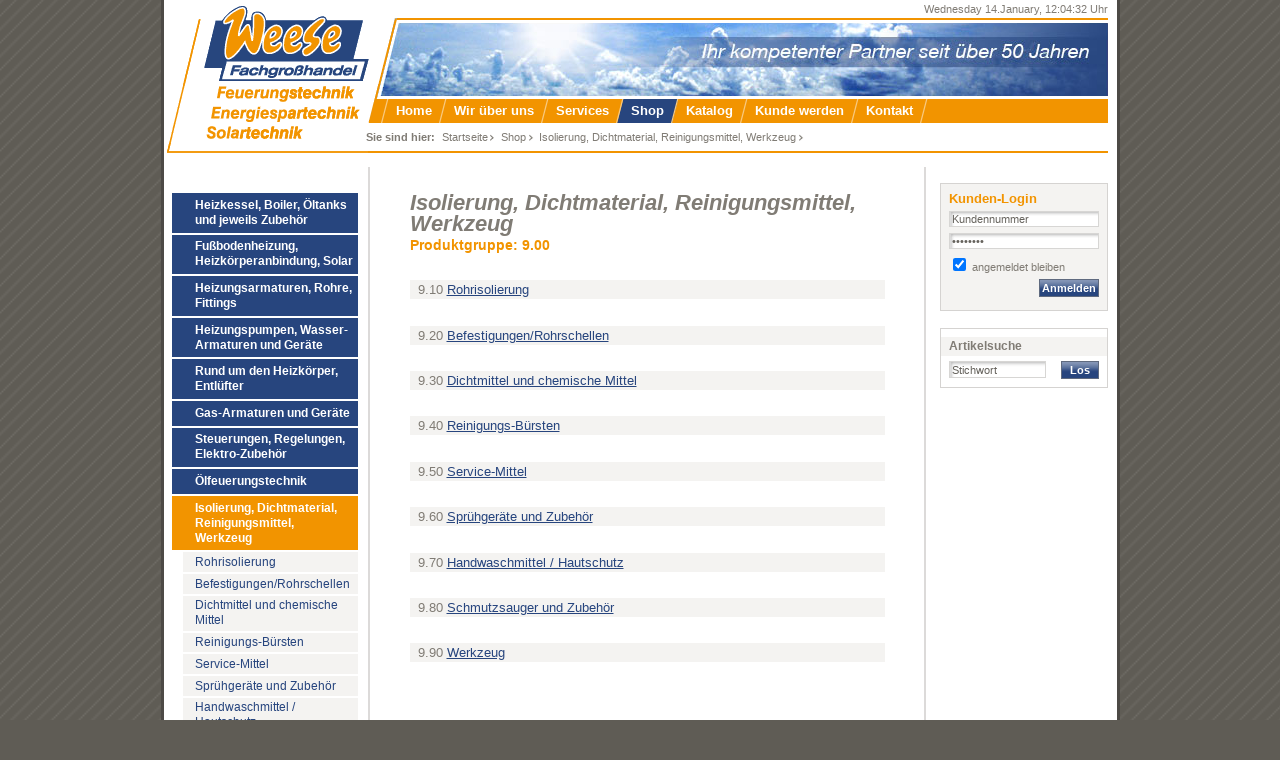

--- FILE ---
content_type: text/html; charset=utf-8
request_url: https://www.weese-fachgrosshandel.de/shop/artikel.html?tx_commerce_pi1%5BcatUid%5D=62&cHash=cc824b328855186c3952f0a121f72102
body_size: 4509
content:
<!DOCTYPE html
     PUBLIC "-//W3C//DTD XHTML 1.0 Transitional//EN"
     "http://www.w3.org/TR/xhtml1/DTD/xhtml1-transitional.dtd">
<html xml:lang="de" lang="de" xmlns="http://www.w3.org/1999/xhtml">
<head>

<meta http-equiv="Content-Type" content="text/html; charset=utf-8" />
<!-- 
	#################### Gestaltung und Programmierung durch elements|net - www.elements-net.de ####################

	This website is powered by TYPO3 - inspiring people to share!
	TYPO3 is a free open source Content Management Framework initially created by Kasper Skaarhoj and licensed under GNU/GPL.
	TYPO3 is copyright 1998-2015 of Kasper Skaarhoj. Extensions are copyright of their respective owners.
	Information and contribution at http://typo3.org/
-->

<base href="//www.weese-fachgrosshandel.de/" />

<title>Isolierung, Dichtmaterial,	Reinigungsmittel, Werkzeug : Isolierung, Dichtmaterial,	Reinigungsmittel, Werkzeug : Artikel</title>
<meta name="generator" content="TYPO3 4.5 CMS" />
<meta name="robots" content="index,follow" />
<meta name="description" content="Seit über 40 Jahren sind wir als Fachgrosshandel kompetenter Partner von Fachhandwerk und Handel und liefern Top-Qualität der führenden Hersteller für die Heizungstechnik, Feuerungstechnik, Energiespartechnik und Solartechnik." />
<meta name="keywords" content="Weese,Fachgroßhandel,Fachhandel,Großhandel,Feuerungstechnik,Energiespartechnik,Solartechnik" />
<meta name="revisit-after" content="30" />
<meta name="author" content="Stefan Weese" />
<meta name="copyright" content="Weese Fachgroßhandel GmbH" />
<meta name="rating" content="General" />
<meta name="distribution" content="Franz Koch - www.elements-net.de" />

<link rel="stylesheet" type="text/css" href="typo3temp/stylesheet_f1682e8990.css?1485957883" media="all" />
<link rel="stylesheet" type="text/css" href="files/templates/css/screen.css?1676453724" media="screen, projection" />
<link rel="stylesheet" type="text/css" href="files/templates/css/print.css?1204202771" media="print" />



<script src="files/templates/scripts/date.format.js?1191609158" type="text/javascript"></script>
<script src="files/templates/scripts/scripts.js?1191609162" type="text/javascript"></script>
<script src="typo3temp/javascript_a708894199.js?1485957883" type="text/javascript"></script>




</head>
<!--[if lt IE 7 ]><body class="ie6 ltIE8"><![endif]--><!--[if IE 7 ]><body class="ie7 ltIE8"><![endif]--><!--[if IE 8 ]><body class="ie8"><![endif]--><!--[if (gt IE 8)|!(IE)]><!--><body><!--<![endif]-->


	<div class="accessible"></div>
	<div id="mainContainer">
		<!-- [HEADER begin] -->
		<div id="header">
			<div id="logo"><a href="home.html" target="_self"><img src="files/templates/images/logo-weese-gmbh.png" width="205" height="153" alt="Weese Fachgroßhandel GmbH" /></a></div>
		</div>
		<!-- [HEADER end] -->

		<!-- [Container begin] -->
		<div id="container">
			<!-- [CONTENT begin] -->
			<div id="content"><div class="hidden"><hr /><h4>Seiteninhalt:</h4></div><div id="c42"><div class="tx-commerce-pi1">
		
<div class="com-single-cat">
	<h1>Isolierung, Dichtmaterial,	Reinigungsmittel, Werkzeug</h1>
	<h2>Produktgruppe: 9.00</h2>
</div>



	<div class="com-category">
<dl class="categoryList">

<dt><span class="numbering">9.10</span> <a href="shop/artikel.html?tx_commerce_pi1%5BcatUid%5D=79&amp;cHash=81847a45396ce6cb2ac504c27cd528da" target="_self">Rohrisolierung</a></dt>


<dt><span class="numbering">9.20</span> <a href="shop/artikel.html?tx_commerce_pi1%5BcatUid%5D=80&amp;cHash=8a0b967070d1eeb07303fee0c6bdc702" target="_self">Befestigungen/Rohrschellen</a></dt>


<dt><span class="numbering">9.30</span> <a href="shop/artikel.html?tx_commerce_pi1%5BcatUid%5D=81&amp;cHash=39aca06bde8f9b2cc099dafec69c48c5" target="_self">Dichtmittel und chemische Mittel</a></dt>


<dt><span class="numbering">9.40</span> <a href="shop/artikel.html?tx_commerce_pi1%5BcatUid%5D=82&amp;cHash=5f8e178f493991df57a1985485f65712" target="_self">Reinigungs-Bürsten</a></dt>


<dt><span class="numbering">9.50</span> <a href="shop/artikel.html?tx_commerce_pi1%5BcatUid%5D=83&amp;cHash=f94db7121902533e00fe3dc934fd61a0" target="_self">Service-Mittel</a></dt>


<dt><span class="numbering">9.60</span> <a href="shop/artikel.html?tx_commerce_pi1%5BcatUid%5D=84&amp;cHash=80015fbabe589fc35eb504017c1c9b79" target="_self">Sprühgeräte und Zubehör</a></dt>


<dt><span class="numbering">9.70</span> <a href="shop/artikel.html?tx_commerce_pi1%5BcatUid%5D=85&amp;cHash=edd7105888b4f99a09462af32763cf62" target="_self">Handwaschmittel / Hautschutz</a></dt>


<dt><span class="numbering">9.80</span> <a href="shop/artikel.html?tx_commerce_pi1%5BcatUid%5D=86&amp;cHash=d218d060b181ec2793bf44f22e58a2fa" target="_self">Schmutzsauger und Zubehör</a></dt>


<dt><span class="numbering">9.90</span> <a href="shop/artikel.html?tx_commerce_pi1%5BcatUid%5D=87&amp;cHash=8e717726bf020299c0e084bc713fea12" target="_self">Werkzeug</a></dt>


</dl>
	</div>



	

	</div>
	</div><span class="clearall"><!-- --></span></div>
			<!-- [CONTENT end] -->
			<!-- [RIGHT FRAME begin] -->
			<div id="rightFrame"><div class="highlight c3" id="loginBox"><h2>Kunden-Login</h2>
<!-- ###LOGIN_FORM### -->
<form action="system/login.html?tx_commerce_pi1%5BcatUid%5D=62" method="post" onsubmit="tx_rsaauth_feencrypt(this);; return true;">
	<div>
		<input type="text" id="login-user" name="user" value="Kundennummer" class="textfield" onfocus="if(this.value == 'Kundennummer') {this.value='';}" onblur="if(this.value == ''){this.value='Kundennummer'}" />
		<input type="password" id="login-pass" name="pass" value="Kennwort" class="textfield" onfocus="if(this.value == 'Kennwort') {this.value='';}" onblur="if(this.value == ''){this.value='Kennwort';}" />
<!--###PERMALOGIN_VALID###-->
		<p><input name="permalogin" value="0" type="hidden" disabled="disabled" id="permaloginHiddenField" />
			<input name="permalogin" value="1" type="checkbox" checked="checked" id="permalogin"  onclick="document.getElementById('permaloginHiddenField').disabled = this.checked;" />
			<label for="permalogin">angemeldet bleiben</label></p>
<!--###PERMALOGIN_VALID###-->
		<p style="text-align:right"><input type="submit" name="submit" value="Anmelden" class="button" /></p>

	</div>
	<div class="felogin-hidden">
		<input type="hidden" name="logintype" value="login" />
		<input type="hidden" name="pid" value="16" />
		<input type="hidden" name="redirect_url" value="" />
		<input type="hidden" name="tx_felogin_pi1[noredirect]" value="0" />
		<script type="text/javascript" src="https://www.weese-fachgrosshandel.de/typo3/sysext/rsaauth/resources/jsbn/jsbn.js"></script><script type="text/javascript" src="https://www.weese-fachgrosshandel.de/typo3/sysext/rsaauth/resources/jsbn/prng4.js"></script><script type="text/javascript" src="https://www.weese-fachgrosshandel.de/typo3/sysext/rsaauth/resources/jsbn/rng.js"></script><script type="text/javascript" src="https://www.weese-fachgrosshandel.de/typo3/sysext/rsaauth/resources/jsbn/rsa.js"></script><script type="text/javascript" src="https://www.weese-fachgrosshandel.de/typo3/sysext/rsaauth/resources/jsbn/base64.js"></script><script type="text/javascript" src="https://www.weese-fachgrosshandel.de/typo3/sysext/rsaauth/resources/rsaauth_min.js"></script><input type="hidden" id="rsa_n" name="n" value="[base64]" /><input type="hidden" id="rsa_e" name="e" value="10001" />
	</div>
</form>
<!-- ###LOGIN_FORM### -->
</div><div id="c144" class="cbox"><h3 class="boxheader">Artikelsuche</h3>
	<div class="tx-commerce-pi1">
		
<div class="searchBox"><form action="shop/suche.html" method="post">
	<fieldset>
	<div></div>
	<input type="search" name="tx_commerce_pi1[searchterm]" value="Stichwort" onfocus="if(this.value == 'Stichwort') {this.value='';}" onblur="if(this.value == ''){this.value='Stichwort'}" class="textfield" id="searchWord" />
	<input type="submit" class="button" name="search" value="Los" />
	</fieldset>
</form></div>

	</div>
	
</div></div>
			<!-- [RIGHT FRAME end] -->
			<span class="clearall"><!-- --></span>
		</div>
		<!-- [Container end] -->
		<div id="navi"><div class="hidden"><hr /><h4>Hauptmenü:</h4></div><ul><li class="first"><a href="home.html" target="_self">Home</a></li><li><a href="wir-ueber-uns.html" target="_self">Wir über uns</a></li><li><a href="services.html" target="_self">Services</a></li><li class="act"><a href="shop/artikel.html" target="_self" class="active">Shop</a></li><li><a href="katalog.html" target="_self">Katalog</a></li><li><a href="kunde-werden.html" target="_self">Kunde werden</a></li><li class="last"><a href="kontakt.html" target="_self">Kontakt</a><em class="naviEnd"><!-- --></em></li></ul></div>
		<!-- [LEFT FRAME begin] -->
		<div id="leftFrame">
			<div id="subnavi"><div class="hidden"><hr /><h4>Untermenü:</h4></div><ul class="shopnavi"><li class="first"><a href="shop/artikel.html?tx_commerce_pi1%5BcatUid%5D=3&amp;cHash=a859fbbd9ae01b6b67c08115a97dd87f" target="_self">Heizkessel, Boiler, Öltanks und jeweils Zubehör</a></li><li><a href="shop/artikel.html?tx_commerce_pi1%5BcatUid%5D=7&amp;cHash=49f01f917497048ba418acfa2f4578c0" target="_self">Fußbodenheizung, Heizkörperanbindung, Solar</a></li><li><a href="shop/artikel.html?tx_commerce_pi1%5BcatUid%5D=11&amp;cHash=acb2dbcdb408970c43bd10a4e7a5e84d" target="_self">Heizungsarmaturen, Rohre, Fittings</a></li><li><a href="shop/artikel.html?tx_commerce_pi1%5BcatUid%5D=20&amp;cHash=37e5cbddf950b9ca755c5ab177c78cea" target="_self">Heizungspumpen, Wasser-Armaturen und Geräte</a></li><li><a href="shop/artikel.html?tx_commerce_pi1%5BcatUid%5D=27&amp;cHash=8fa84c0c06e8a499e8138e1da1003f82" target="_self">Rund um den Heizkörper, Entlüfter</a></li><li><a href="shop/artikel.html?tx_commerce_pi1%5BcatUid%5D=34&amp;cHash=6de9dc76974a7e70d6de6c0547516110" target="_self">Gas-Armaturen und Geräte</a></li><li><a href="shop/artikel.html?tx_commerce_pi1%5BcatUid%5D=60&amp;cHash=7f474d284ad1d47030dffd3662c0099a" target="_self">Steuerungen, Regelungen, Elektro-Zubehör</a></li><li><a href="shop/artikel.html?tx_commerce_pi1%5BcatUid%5D=61&amp;cHash=fddacf76cbf6ca5f85cb78c8eacca2e6" target="_self">Ölfeuerungstechnik</a></li><li class="last"><a href="shop/artikel.html?tx_commerce_pi1%5BcatUid%5D=62&amp;cHash=cc824b328855186c3952f0a121f72102" target="_self" class="active">Isolierung, Dichtmaterial,	Reinigungsmittel, Werkzeug</a><ul><li class="first"><a href="shop/artikel.html?tx_commerce_pi1%5BcatUid%5D=79&amp;cHash=81847a45396ce6cb2ac504c27cd528da" target="_self">Rohrisolierung</a></li><li><a href="shop/artikel.html?tx_commerce_pi1%5BcatUid%5D=80&amp;cHash=8a0b967070d1eeb07303fee0c6bdc702" target="_self">Befestigungen/Rohrschellen</a></li><li><a href="shop/artikel.html?tx_commerce_pi1%5BcatUid%5D=81&amp;cHash=39aca06bde8f9b2cc099dafec69c48c5" target="_self">Dichtmittel und chemische Mittel</a></li><li><a href="shop/artikel.html?tx_commerce_pi1%5BcatUid%5D=82&amp;cHash=5f8e178f493991df57a1985485f65712" target="_self">Reinigungs-Bürsten</a></li><li><a href="shop/artikel.html?tx_commerce_pi1%5BcatUid%5D=83&amp;cHash=f94db7121902533e00fe3dc934fd61a0" target="_self">Service-Mittel</a></li><li><a href="shop/artikel.html?tx_commerce_pi1%5BcatUid%5D=84&amp;cHash=80015fbabe589fc35eb504017c1c9b79" target="_self">Sprühgeräte und Zubehör</a></li><li><a href="shop/artikel.html?tx_commerce_pi1%5BcatUid%5D=85&amp;cHash=edd7105888b4f99a09462af32763cf62" target="_self">Handwaschmittel / Hautschutz</a></li><li><a href="shop/artikel.html?tx_commerce_pi1%5BcatUid%5D=86&amp;cHash=d218d060b181ec2793bf44f22e58a2fa" target="_self">Schmutzsauger und Zubehör</a></li><li class="last"><a href="shop/artikel.html?tx_commerce_pi1%5BcatUid%5D=87&amp;cHash=8e717726bf020299c0e084bc713fea12" target="_self">Werkzeug</a></li></ul></li></ul></div>
			
		</div>
		<!-- [LEFT FRAME end] -->
		<!-- [FOOTER begin] -->
		<div id="footer"><div class="hidden"><hr /><h4>Fußzeile:</h4></div><div id="footerNavi"><div class="hidden"><hr /><h4>Wichtige Links im Überblick:</h4></div><ul><li class="first"><a href="services/agb.html" target="_self">AGB</a></li><li><a href="services/lieferbedingungen.html" target="_self">Lieferbedingungen</a></li><li><a href="kontakt/impressum.html" target="_self">Impressum</a></li><li class="last"><a href="kontakt/datenschutz.html" target="_self">Datenschutz</a></li></ul><span style="float:right;white-space:nowrap;"><a href="JavaScript:window.print();" title="Den Inhalt dieser Seite drucken" class="printLink"><img src="files/templates/images/icon-print-footer.png" alt="Drucken" /></a>&nbsp;<a href="shop/artikel.html?tx_commerce_pi1%5BcatUid%5D=62&amp;cHash=cc824b328855186c3952f0a121f72102#header" title="zum Seitenanfang springen"><img src="files/templates//images/icon-top-footer.png" alt="zum Seitenanfang" /></a></span></div><strong>&copy; 2026 Weese Fachgroßhandel GmbH</strong><span class="clearall"><!-- --></span></div>
		<!-- [FOOTER end] -->
		<div id="breadcrumb"><div class="breadcrumb"><strong>Sie sind hier:</strong>&nbsp;<ul><li class="first"><a href="home.html" target="_self">Startseite</a></li><li class="last"><a href="shop/artikel.html" target="_self">Shop</a></li><li class="last"><a href="shop/artikel.html?tx_commerce_pi1%5BcatUid%5D=62&amp;cHash=cc824b328855186c3952f0a121f72102" target="_self">Isolierung, Dichtmaterial,	Reinigungsmittel, Werkzeug</a></li></ul></div></div>
		<div id="headerDate"></div>
	</div>




</body>
</html>

--- FILE ---
content_type: text/css; charset=utf-8
request_url: https://www.weese-fachgrosshandel.de/typo3temp/stylesheet_f1682e8990.css?1485957883
body_size: 1065
content:
/* default styles for extension "tx_cssstyledcontent" */

	/* Needed for noRows setting */
	.csc-textpic .imagecolumn { float: left; display: inline; }

	/* Border just around the image */
	DIV.csc-textpic-border DIV.imagewrap .image {
		border: 1px solid #d5d3d1;
		padding: 4px 4px;
	}

	.csc-textpic .imagewrap { padding: 0; }

	.csc-textpic IMG { border: none; vertical-align:middle }

	/* DIV: This will place the images side by side */
	.csc-textpic .imagewrap .image, .csc-textpic .imagewrap li { float: left;/* overflow:hidden;*/}
	.csc-textpic.above .single-image .image, .csc-textpic.below .single-image .image {float:none}

	/* DL: This will place the images with caption side by side */
	.csc-textpic dl.image  { margin-top: 0; margin-bottom: 0; padding:0; }
	.csc-textpic .image dt { margin: 0; display: inline; }
	.csc-textpic .image dd { margin: 0;}


	/* Margins around images: */
	.csc-textpic .image, .csc-textpic .imagewrap li {
		display: inline; /* IE fix for double-margin bug */
		margin-right: 8px;
	}

	.csc-textpic DIV.imagewrap .image img, .csc-textpic .imagewrap li img { margin:0 }


	/* Space below each image (also in-between rows) */
	.csc-textpic .imagerow { margin-bottom: 8px; display: block; float:left; clear:both; width:100% }
	.csc-textpic .imagerow.last {margin-bottom: 0px;}
	.csc-textpic .imagewrap { margin-bottom: 15px; }


	/* No margins around the whole image-block */
	.csc-textpic .imagewrap .firstcol { margin-left: 0px !important; }
	.csc-textpic .imagewrap .lastcol { margin-right: 0px !important; }

	/* Add margin from image-block to text (in case of "Text w/ images") */
	.csc-textpic.intext-left .imagewrap {
		margin-right: 15px !important;
	}
	.csc-textpic.intext-left-nowrap .imgtext {
		padding-left:  15px !important;
	}
	.csc-textpic.intext-right .imagewrap {
		margin-left: 15px !important;
	}
	.csc-textpic.intext-right-nowrap .imgtext {
		padding-right:  15px !important;
	}
	
	/* Positioning of images: */

	/* Above */
	.csc-textpic.above .imgtext { clear: both; margin-top: 15px; }
	.csc-textpic.above .imagewrap { margin-bottom:0;margin-top:0 }

	/* Below */
	.csc-textpic.below .imgtext { clear: both; margin-bottom: 15px; }
	.csc-textpic.below .imagewrap { margin-top:0; margin-bottom:0 }

	/* Center (above or below) */
	.csc-textpic.center { text-align: center; /* IE-hack */ }
	.csc-textpic.center .imgtext {text-align:left}
	.csc-textpic.center .imagewrap { margin-left: auto; margin-right: auto }

	/* Right (above or below) */
	.csc-textpic.right  { text-align: right; /* IE-hack */ }
	.csc-textpic.right .imagewrap { /*float: right;*/ }
	.csc-textpic.right .imgtext { clear: right; }

	/* Left (above or below) */
	.csc-textpic.left { text-align: left; /* IE6-hack */ }
	.csc-textpic.left .imagewrap { /*float: left;*/ }
	.csc-textpic.left .imgtext { clear: left; }

	/* Any BELOW/ABOVE */
	.csc-textpic .imagewrap .image { text-align: left; /* Remove IE-hack */ }
	.csc-textpic.below .imgtext, .csc-textpic.above .imgtext { text-align: left; /* Remove IE-hack */ clear: both;}


	/* Left (in text) */
	.csc-textpic.intext-left .imagewrap { float: left; }

	/* Right (in text) */
	.csc-textpic.intext-right .imagewrap { float: right; }

	/* Right (in text, no wrap around) */
	.csc-textpic.intext-right-nowrap .imagewrap { float: right; clear: both; margin-bottom: 0 !important;}
	/* Hide from IE5-mac. Only IE-win sees this. \*/
	* html .csc-textpic.intext-right-nowrap .imgtext { height: 1%; }
	/* End hide from IE5/mac */

	/* Left (in text, no wrap around) */
	.csc-textpic.intext-left-nowrap .imagewrap { float: left; clear: both; margin-bottom: 0 !important; }
	/* Hide from IE5-mac. Only IE-win sees this. \*/
	* html .csc-textpic.intext-left-nowrap .imgtext { height: 1%; }
	/* End hide from IE5/mac */

--- FILE ---
content_type: text/css; charset=utf-8
request_url: https://www.weese-fachgrosshandel.de/files/templates/css/screen.css?1676453724
body_size: 6641
content:
@charset "utf-8";
@import url('./core.css');
/***********************************************/
/* Enhanced CSS2 Stylesheet-Definitions for    */
/* newer Browsers                              */
/* Displaymedium:SCREEN                       */
/***********************************************/
/*div,td,table {border:1px dotted #00FF00;}*/


/***********************************************/
/* HTML tag styles                             */
/***********************************************/ 
body, table, div, td, th, p, a, input, textarea, option, select, span, dl, dt, dd {font-size:1em;}
html,body {margin:0;padding:0;font-size:100.01%;}
body{margin:0;padding:0;background:#5f5c55 url('../images/bg-body.png') top left repeat;text-align:center;}
object {margin:0;padding:0;}
.message {display:block;margin:1em 0;border:2px solid #B80C39; color:#B80C39;padding:4px;}
.message h3 {color:#B80C39;margin-top:0.5em;}
.mailformerror {display:block;/*background-color:#B80C39;color:white;padding:8px;margin:0.5em 0;*/color:#B80C39;font-size:0.9em;margin:0 0 3px 0;padding:0;line-height:1em!important;}

.clearall, .clearFix {display:block;height:0.1px;line-height:0.1px;font-size:0.1px;overflow:hidden;clear:both;}
* html .clearall, * html .clearFix {height:1px;}
.clickenlarge {float:right;width:20px;text-align:center;margin-top:-20px;height:20px;background:transparent url('../images/white-corner.png') left top no-repeat;position:relative;/*overflow:hidden;*/}
.clickenlarge img {border:0 !important;margin-top:5px !important;}

.caption a {padding:0;background-image:none;}
.getflash {display:block;text-align:right;padding:0.4em;margin-top:-3em;background-color:#FFFFFF;z-index:999;}

/*a:focus,input:focus,textarea:focus {background-color:#fbdfb2 !important;}*/




/***********************************************/
/* Accessibility		                       */
/***********************************************/
.hidden,
.accessible,
#navi dfn,
#navi .accessHint {position:absolute; left:-1000px; top:-1000px; width:1px; height:1px; overflow:hidden; display:inline;}
#navi .accessKey {text-decoration: underline;}


/***********************************************/
/* Layout                                      */
/***********************************************/
#mainContainer {padding:0;display:block;width:959px;margin:auto;text-align:left;font-size:9pt; line-height: 130%;background:white url('../images/bg-container.png') left top repeat-y;/*border:4px solid #4d4a46;border-top-width:0;*/}
#container {display:block;clear:both;float:right;width:707px;margin-right:3px;}
#header {background:white url('../images/bg-header.jpg') top right no-repeat;border-bottom:14px solid white;margin:0 3px;}
#logo {background:transparent url('../images/bg-header-frame.png') top right no-repeat;}
#logo img {border:0;}
#navi {font-family:Verdana, Arial, Helvetica, sans-serif;}
#navi,#breadcrumb {position:absolute;float:left;top:99px;padding-left:220px;z-index:998;}
.ltIE8 #navi {padding-left:0px;margin-left:20px;}
#breadcrumb {top:130px;color:#807c75;font-size:0.9em;padding-left:205px;}
#subnavi {margin-left:-6px;font-size:111.11%}

#headerDate {position:absolute;width:947px;text-align:right;top:3px;z-index:997;font-size:0.9em;line-height:1.2em;color:#807c75;}


/*********** #rightFrame  ***********/
#rightFrame {width:168px;padding:0 9px 0 0;float:right;margin-top:0.5em;font-size:90%;}

/*********** #rightFrame  ***********/
#leftFrame {width:180px;float:left;padding:0 9px 80px 14px;margin-left:3px;font-size:90%}


/*********** #contentFrame ***********/
#content p {text-align:justify;}
#content {display:inline;clear:both;float:left;width:475px;margin:25px 0;line-height:145%;color:#66635d;}
.toplink {display:block;clear:both;margin:25px !important;padding-bottom:2px;text-align:right !important;font-size:0.9em;border-bottom:1px solid #999999;}

/*********** #bottomFrame   ***********/
#footerNavi {display:block;font-size:0.9em;clear:both;padding:0.3em 225px 0.3em 238px;color:white;background-color:#f29400;height:1.5em;margin-bottom:0.3em;}
#footer {margin:0 3px;clear:both;display:block;padding:14px 8px 0.2em 8px;color:#bfbdba;font-size:0.9em;background-color:white;}



/********* Content-Boxen ********/
/********************************/
.cbox {display:block;clear:left;margin:1.5em 0;}
.cbox .cbox {margin-left:0;margin-right:0;margin-top:0;}
#rightFrame .cbox, #leftFrame .cbox, #loginBox {border:1px solid #d5d3d1;padding:8px;color:#807c75;line-height:125%;}
#rightFrame .cbox p, #leftFrame .cbox p {margin-bottom:0;margin-top:1em;}
/*.highlight .cbox, .contcols .cbox, .cbox.nospace {margin-left:0;margin-right:0;}*/
.underlined, .toplink {border-bottom:1px solid #f29400;padding-bottom:15px;}

.highlight {padding:8px;margin-bottom:1em; margin-top:1em;border:1px solid #d5d3d1;clear:both;}
.highlight.c2 h3,.highlight.c3 h3{background-color:#27457e;color:white;}
.highlight.c1 h3{background-color:#f29400;color:white;}
.highlight.c3, .highlight.note,.highlight.smallNote {background-color:#e9ecf2;}
.highlight.smallNote{padding:4px;margin:2em 0 !important;font-size:0.9em;}

#rightFrame .highlight.c3 {background-color:#f4f3f1;}

.contactData {background:white url('../images/bg-cbox-address.jpg') top right no-repeat;margin:-8px;padding:8px;}


/********* Typo3-Elemente ********/
/********************************/
#preview {position:absolute;display:block;padding:3px 0;width:100%;top:0;margin-top:0;font-weight:bold;border-left-width:0;border-right-width:0;background-color:#990033;color:white;text-decoration:blink;}
table.typo3-adminPanel {text-align:left;margin-left:0; margin-top:1em;width:100%;}
table.typo3-adminPanel td {vertical-align:top;}
tr.typo3-adminPanel-hRow{background-color:#27457e!important;color:#FFFFFF !important;}
tr.typo3-adminPanel-hRow font {color:#FFFFFF !important;}
tr.typo3-adminPanel-itemHRow {background-color:#f29400 !important;}
tr.typo3-adminPanel-itemHRow td {border-top:1px solid #FFFFFF !important;}
tr.typo3-adminPanel-itemHRow td a {display:block;}
tr.typo3-adminPanel-itemHRow td a:hover {background-color:#fbdfb2;}
tr.typo3-adminPanel-itemRow {background-color:#f4f3f1 !important;}
tr.typo3-adminPanel-itemRow td {border-top:1px solid #DBE1DC;}


/********* Content-Elemente ********/
/********************************/

/********* Loginbox ***************/
#loginBox .textfield {width:96%;margin-top:6px;}
#loginBox p {margin:0.5em 0 !important;}
#loginBox .checkbox {float:left;}
#loginBox h2 {margin:0 !important;}


/********* Menüs - Sitemaps *******/
dl.teasermenu {margin:1em 0;padding:0;}
dl.teasermenu dt {font-size:1.1em;margin:2em 0 8px 0;font-weight:bold;background-color:#f4f3f1;color:#807c75;padding:1px 8px;}
dl.teasermenu dt a {display:block;text-decoration:none;color:#807c75;}
dl.teasermenu dd {padding:0;margin-left:0;}
dl.teasermenu dd.info {color:#807c75;}
dl.teasermenu dd.preview {float:left;width:100px;margin:0;padding:0;}
dl.teasermenu dd.clearall, dl.teasermenu dd.divider {/*border-bottom:1px solid #d5d3d1;*/margin:0;padding:0;height:1px;clear:none;margin-bottom:1.4em;}

.teasermenu .moreLink {display:block;text-align:right;}

/* Dateidownload-Listen usw. */
.filelist {margin-top:0em;margin-left:0;padding:0;list-style-type:none;/*float:left;clear:both;width:100%;*/height:1%;list-style-image:none;}
ul.filelist li {padding:0;margin:2px 0;float:left;display:block;width:100%;/*width:657px;*/ border-bottom:1px solid #e9ecf2;clear:both;min-height:1.8em;}
ul.filelist li a {}
ul.filelist .icon {padding-top:4px;padding-right:8px;vertical-align:middle;float:left;/*margin-right:8px;*/}
.icon img {vertical-align:middle;}
ul.filelist .label {/*width:560px;*/float:left;padding:4px 0; }
ul.filelist .size {text-align:right;vertical-align:top;white-space:nowrap;/*width:70px;*/ float:right;padding:4px;padding-left:0;}
ul.filelist .desc {display:block;padding:4px;margin-top:0.4em;}
/*html ul.filelist li {width:95%;}*/
dl.filelist dt {margin:1em 0 0.4em 0;font-weight:bold;clear:both;}
dl.filelist dt a{display:block;padding:2px 8px;}

/* Link-Menü */
ul.linkmenu {clear:both;margin:0;padding:0;list-style-type:none;}
ul.linkmenu li {padding:2px;margin:0;}

/* Seiten-Index */
ul.sections {clear:both;list-style-type:none;}
ul.sections li {margin: 0 0 4px 0; padding-left:1.3em; background: transparent url("../images/list-bullet.gif") top left no-repeat; line-height: 1.3em;}
ul.sections li a {padding-right:1.3em;background:transparent url('../images/icon-shortcut.gif') top right no-repeat;}


/*********** FORMULARE   ***********/
textarea, select, input {color:#66635d;}
textarea, select, input.textfield, .textfield input {border:1px solid #d7d6d4;}
input.radio, input.checkbox {vertical-align:bottom;line-height:1em;}
textarea {/*height:7em;*/padding:2px;}
input.textfield, .textfield input {padding:1px 2px;}
textarea:hover, input.textfield:hover, .textfield input:hover, select:hover, textarea:focus, input:focus, select:focus {border-color:#f29400;}

input.textfield,.textfield input,textarea {background:white url('../images/bg-textarea.png') top left no-repeat;}

select {line-height:1em;margin:0;padding:0;vertical-align:middle;color:black;}
select option {padding:1px 5px;border-bottom:1px dotted #8A8A89;}

fieldset {border:1px solid #8A8A89;padding:16px;margin:0.5em 0;clear:both;}
fieldset legend {color:#8A8A89;font-size:1em;font-weight:bold;}
fieldset.formsubmit {border-width:0;padding:0;text-align:right;}

/* visuelles feedback bei Formularen */
label, select, input[type=checkbox], input[type=radio], input[type=button], input[type=submit] {cursor: pointer;}


/* T3-spezifisch */
ul.selections {margin:1em 0;padding:0;list-style-type:none;}

ol.form {margin:1em 0;list-style-type:none;padding:0;float:left;width:100%;}
ol.form li{float:left;width:100%;clear:left;margin-bottom:0.2em;}
ol.form label, ol.form .label {float:left;font-weight:bold;width:10em;margin-right:1em;text-align:left;}
ol.form li.checkbox {padding-left:11em; box-sizing: border-box;}
ol.form li.radiobuttons label, ol.form fieldset label, ol.form .checkbox label {float:none;width:auto;font-weight:normal;}
ol.form li.formsubmit {text-align:right;margin-top:0.4em;}

ol.form li fieldset {border-width:0;margin:0 0 0 0;padding:0 !important;clear:none !important;width:auto;float:none;}
/*ol.form li legend {display:none;}*/

ol.form fieldset label {margin:0;padding:0;margin-right:2em;}
ol.form input.textfield, .textfield input {width:250px;margin:0;}
ol.form .textarea {width:250px;}
ol.form select.select, ol.form .select select {width:255px;}
ol.form .required,.tx-srfeuserregister-pi1 ol.form label span,span.required {color:#27457e;font-size:1.1em;line-height:0.9em;}
ol.form .divider {clear:both;/*margin: 1em 0 1.3em -20px;*/margin: 0.5em 0; border-bottom:1px solid #d7d6d4;height:1px;overflow:hidden;}
.divider {clear:both;margin:1.5em 0 0}

ol.form li .button {margin:1em 0 0 11em;}

fieldset ol.form {margin: 0em;}

.tx-srfeuserregister-pi1 dd.gender label {margin-right:1em;}
.textfield.short {width:3em;}
#tx-srfeuserregister-pi1-fe_users_form .mailformerror {margin-left:11em;}
#address .mailformerror {margin-left:12.5em;}


/*********** Tabellen   ***********/
table.contenttable {width:100%;border-spacing:0;border-collapse:collapse;margin:0;padding:0;empty-cells:show;}

table.contenttable caption {text-align:left;font-style:normal;font-weight:bold;margin:1em 0;padding:1px 8px;background-color:#f4f3f1;color:#807c75;}
table.contenttable.halfwidth {width:50% !important;}

table.contenttable th, table.contenttable td {padding:2px 8px;text-align:left;vertical-align:top;}
table.contenttable th {font-size:1.1em; font-weight:bold;vertical-align:top;}
table.contenttable th.td-0 {width:15%;text-align:left;}
table.contenttable .tr-0 th {width:auto;/*text-align:left;padding-top:1em;*/border-bottom:1px solid #DBE1DC;}
table.contenttable .tr-0 th.td-last {border-right-width:0;}

table.contenttable.contenttable-0 th {border-bottom-width:0;}
table.contenttable.contenttable-1 th  {background-color:#7d8fb2;border-right:1px solid #DBE1DC;color:white;}
table.contenttable.contenttable-1 td {border-right:1px solid #DBE1DC;}
table.contenttable.contenttable-1 .td-last {border-right-width:0 !important;}
.contenttable-2,.contenttable-3,.contenttable-4,.contenttable-5 {border:1px solid #DBE1DC;}
.contenttable-2 tr {border-bottom:1px solid #DBE1DC;}
.contenttable-2 th, .contenttable-3 th, .contenttable-5 th {color:white;background-color:#7d8fb2 !important;border-right:1px solid #f4f3f1;border-bottom:1px solid #f4f3f1!important;}
.contenttable-2 .td-0,.contenttable-2 .td-2,.contenttable-2 .td-4,.contenttable-2 .td-6,.contenttable-2 .td-8,.contenttable-2 .td-10,.contenttable-2 .td-12,.contenttable-2 .td-14,.contenttable-2 .td-16,.contenttable-2 .td-18,.contenttable-2 .td-20 {background-color:#e9ecf2;}

table.contenttable.contenttable-3 .tr-even {background-color:#e9ecf2;/*#f4f3f1;*/}
.contenttable-3 td,.contenttable-3 th, .contenttable-4 td, .contenttable-4 th {border-left: 1px solid;border-bottom:1px solid;border-color:#DBE1DC;}
.contenttable-3 .td-last, .contenttable-4 .td-last, .contenttable-5 .td-last {border-right-width:1px;}

table.contenttable.contenttable-4 th, table.contenttable.contenttable-5 th {background-color:#7d8fb2;color:white;border-bottom:1px solid;border-right:1px solid;}
/*table.contenttable.contenttable-4 .tr-even {background-color:#e9ecf2;}*/
table.contenttable.contenttable-4 .tr-odd {background-color:#e9ecf2;}

table.contenttable.contenttable-5 th {background-color:#f4f3f1 !important;color:#807c75;border-color:#DBE1DC;}
.contenttable-5 th,.contenttable-5 td {border-bottom:1px solid #DBE1DC !important;}
table.contenttable.contenttable-5 .tr-odd {background-color:#e9ecf2;}


/***********************************************/
/* Navigation / Links                          */
/***********************************************/

/****** LINKS (Basisdefinition in core.css) *****/

/****** BUTTONS ********/
button, a.button, input.button, .button input, .button a {border:0;font-size:1em !important;background:#27457e url('../images/bg-button.gif') top left repeat-x;color:white !important;font-weight:bold;white-space:nowrap;text-decoration:none;padding:2px 4px;border:1px solid #5f6a7f;}
button:hover, a.button:hover, input.button:hover, .button input:hover, .button a:hover {background-color:#5c6f93 !important;background-image:none;color:white;cursor:pointer;}
.button input, input.button {float:none;margin:0;padding:2px;}
.button.inline a,a.button.inline,input.button.inline {float:none;}

/************ NAVI **************/
#navi ul{margin:0;padding:0;list-style-type:none;font-size:1.1em;}
#navi ul li{display:inline;}
#navi ul li a{float:left;margin-left:-8px;padding:0 15px;line-height:24px;color:white;text-decoration:none;font-weight:bold;background:transparent url('../images/navi-bg.png') top left no-repeat;}
#navi ul li.first a {margin-left:0;}
#navi ul li a.active{background-image:url('../images/navi-bg-active.png');}
#navi ul li a:hover {color:#27457e;}
#navi ul li em.naviEnd {float:left;margin-left:-8px;display:block;width:15px;height:24px;background:transparent url('../images/navi-bg.png') top left no-repeat;}
#navi ul li a.active:hover {color:white;}


#subnavi ul{list-style-type:none;margin:0;padding:2em 0 0 0;}
#subnavi ul li{margin:0;padding:0;display:inline;}
#subnavi ul li a{text-decoration:none;display:block;margin-top:2px;font-weight:bold;color:white;padding:0.4em 4px 0.4em 2em;background:#27457e url('../images/navi-edge.png') top left no-repeat;}
#subnavi ul li a:hover{background-color:#5c6f93;color:white;}
#subnavi ul li a.active{background-color:#f29400;background-image:url('../images/navi-edge-active.png');}
#subnavi ul ul {padding-top:0;margin-left:1em;}
#subnavi ul ul li a {background-image:none;background-color:#f4f3f1;padding:0.2em 1em;color:#27457e;font-weight:normal;margin-bottom:1px;}
#subnavi ul ul li a.active{background-image:none;background-color:#fbdfb2;font-weight:bold;}
#subnavi ul ul ul {padding:0.2em 0;}
#subnavi ul ul ul li a {padding:0.2em;background-color:transparent;color:#807c75;}
#subnavi ul ul ul li a.active {background-color:transparent !important; color:#66635d;}
#subnavi ul ul ul li a.active:hover {color:#66635d}

#subnavi ul.shopnavi li a {background-image:none;}

#breadcrumb ul{margin:0;padding:0;list-style-type:none;list-style-image:none;display:inline;}
#breadcrumb li{display:inline;}
#breadcrumb a{color:#807c75;text-decoration:none;text-decoration:none;padding:0 0.8em 0 0.4em;background:transparent url('../images/icon-breadcrumb.png') right center no-repeat;}
/*#breadcrumb li.last a{background-image:none;}*/
#breadcrumb a:hover{font-weight:normal;}

#footerNavi ul {margin:0;padding:0;list-style-type:none;float:left;}
#footerNavi ul li {display:inline;}
#footerNavi ul li a{margin-right:2em;color:white;}

.pagebrowser {font-size:0.9em;clear:both;display:block;margin:2em 0;padding-top:0.5em;border-top:1px solid #807c75;border-right-width:0;border-left-width:0;float:left;width:100%;}
.pagebrowser .infobox {float:right;}
.pagebrowser p {margin:0 !important; padding:0;}
.pagebrowser ul.results {clear:both;margin:0 auto;padding:0;}
.pagebrowser ul.results li {display:inline;}
.pagebrowser .results a, .pagebrowser .results strong {padding:0 1px;margin-right:3px;}
.pagebrowser .linkActive a {font-weight:bold !important;text-decoration:none;color:#807c75;}


/***********************************************/
/* FCEs                                        */
/***********************************************/
/*.contcols {float:left;}*/
.contcols {clear:both;}
.contcols .leftCol {float:left;width:48%;}
.contcols .rightCol {float:right;width:48%;}
.contcols.threecol .leftCol,.contcols.threecol .rightCol {width:33.3%;}
.contcols .middleCol {width:33.3%;float:left;}
.contcols.fourcol .leftCol,.contcols.fourcol .rightCol {width:25%;}
.contcols .secondCol, .contcols .thirdCol {width:25%;float:left;}



/***********************************************/
/* TYPO3-Extensions                            */
/***********************************************/

/* CSC */
.csc-textpic DIV.imagewrap .image {/*background-color:#f4f3f1;*/}

.imgtext h3, .imgtext h2 {margin-top:0;}
.csc-textpic .imagerow {clear:both; float:left;}
.csc-textpic.csc-textpic-equalheight DIV.imagerow {margin:0;}
.csc-textpic .image {display:block;}
.multimedia {display:block;text-align:center;}
.multimedia object, .multimedia embed {}
.csc-header-date{display:block;text-align:right;margin:0.2em 0;font-style:normal;font-size:0.9em;}


/************** SHOP ****************/
.articlePrice {text-align:right;font-weight:bold;font-size:1.8em;line-height:1em;white-space:nowrap;}
.articlePrice .pricePrefix, .articlePrice .priceSuffix {font-size:0.6em;}
.articlePrice .priceSuffix {vertical-align:top;}

.scaledPrices td.td-last {text-align:right;}

dl.address {/*float:left;width:100%;*/}
ol dl.address {margin:0;padding:0;float:none;}
dl.address dt {font-weight:bold;width:6em;float:left;clear:left;}
dl.address dd {margin-left:7em;padding-left:0;min-height:1.4em;}

/* search */
#searchBox {line-height:2em}
#searchBox label {width:15%; text-align:right;float:left;}
#searchBox .textfield {width:60%; float:left; margin:0 2%; height:2em; padding:0}
#searchBox .button {float:left;width:19%;height:2.1em}
.searchResult {border-bottom:1px solid #666;padding:0.5em 0;margin-bottom:2em}

#rightFrame .searchBox fieldset {padding:0;margin:0;border:none}
#rightFrame .searchBox .textfield {width:65%;float:left;height:1.5em}
#rightFrame .searchBox .button {width:25%;float:right}

/* listView */
dl.product {border-bottom:1px solid #F29400/*d5d3d1*/; padding-bottom:8px;clear:both;float:left;width:100%;margin:1.5em 0 0 0;}
dl.product dt {padding:2px 8px;	color:#807c75; font-weight:bold; background-color:#f4f3f1;margin:0 0 0.5em 0;text-align:right;}
dl.product dt a strong {color:#807c75;text-decoration:none;float:left;}
dl.product dt .detailLink {padding-right:12px;background:transparent url('../images/icon-arrow.gif') center right no-repeat;}
dl.product dd {margin:0;padding:0;}
dl.product dd.image {float:left;width:140px;height:105px;margin-right:1em;text-align:center;background:#f4f3f1 url('../images/no-image.png') center center no-repeat;}
dl.product dd.description,dl.product dd.articlePrice {float:left;height:7em;width:180px;}
dl.product dd.articlePrice {height:auto;}
dl.product dd.order {float:right;width:130px;min-height:105px;padding-left:8px;border-left:1px solid #d5d3d1;}
dl.product .orderbox {clear:both;padding-top:0.7em;}
dl.product .orderbox .button {margin: 0.3em 0;width:100%;}
dl.product dl.attributes {font-size:0.9em;line-height:130%;}


/* Detail View */
.productImages {margin: 0 0 2em 2em;width:205px;/*float:left;*/ float:right;}
.productImages .bigImage {margin-bottom:5px;display:block;float:left;width:205px;text-align:center;}
.productImages .smallImage {margin-right:5px;float:left;width:65px;}
.productImages .smallImage.last {margin-right:0;}
.productImages a img {border:1px solid #d5d3d1;padding:4px;background-color:white;}
.productImages a:hover img {border-color:#F29400;}
.productImages .clickenlarge {margin-right:1px;margin-top:-21px;}

.com-single .articleInfo {/*float:left;width:205px;*/}
.com-single .articleList {clear:both;}
.com-single .teaser {clear:both;margin-top:1.5em;}
.com-single .description {/*margin-left:220px;height:1%;float:right;width:250px;*/}
.com-single .orderdata {clear:none;margin-top:0;}
.com-single .articlePrice {display:block;margin:0.3em 0 0.3em 0;clear:both;}
.com-single .orderbox {/*display:block;clear:both;text-align:right;*/}
.com-single .orderbox .button {margin-left:0.5em;width:60%;}
/*.com-single .scaledPrices td {font-size:0.9em;}
.com-single .scaledPrices {margin-top:1em;}*/
.com-single-cat h2 {margin-top:-1.3em;margin-bottom:1.5em;}

.com-single td.details {border-right:1px solid #d5d3d1;width:145px;padding:0 8px 0 0;}
.com-single td.details,.com-single td.scaledprices {font-size:0.9em;}
.com-single td.scaledprices {width:165px;padding:0 8px;}
.com-single td.orderbox {padding:4px 0 0 8px; border-left:1px solid #d5d3d1; text-align:left; background:transparent url('../images/icon-minibasket.gif') top right no-repeat;}
.com-single td.description {padding:0 4px 0 0;}
.com-single .attributes dt {font-weight:normal;}
.com-single .attributes {line-height:1.3em !important;}
.com-single .article {display:block; border-bottom:1px solid #F29400;padding-bottom:4px;margin-bottom:0.5em;}
.com-single .article h3 {margin:0.5em 0 4px 0;}
.com-single .scaledprices table {margin:4px 0 0 0;}
.com-single .scaledprices td,.com-single .scaledprices th {padding:0;line-height:1.3em;font-size:1em;}
.com-single .orderbox h5,.com-single .orderbox li  {font-size:0.9em;margin:0;color:#66635D;}

/* basket */
.basket-quickview {background:transparent url('../images/bg-cbox-basket.gif') top right no-repeat;padding-right:60px;height:55px;}
.basket-quickview p {margin-top:0 !important;margin-bottom:0.3em !important;}
.com-basket-container .contenttable-4 th,.com-basket-container .contenttable-4 td {padding:2px 4px;}
.com-basket-container .contenttable-5 {margin:1em 0;}
.com-basket-container .contenttable-5 th,.com-basket-container .contenttable-5 td {font-size:1em;padding:2px 4px;}
.com-basket-container .contenttable-5 .tr-last th {background-color:#807c75 !important;color:white;}
.com-basket-container .contenttable-5 .tr-last {background-color:#807c75 !important;color:white !important;}
.com-basket-container .contenttable-5 label {float:left;}
.com-basket-container .contenttable-5 select {float:right;}
.com-basket-container .newArticle .button {float:right;font-size:0.9em !important;padding:1px!important;border-width:0 !important;font-family:Arial, Helvetica, sans-serif;}
.com-basket-total {font-weight:bold;}
.com-basket-header-price-sum {width:70px;}
.com-basket-header-count {width:30px;}
.com-basket-header-art-nr {width:50px;}
.com-basket-header-price {width:60px;}
.com-basket-container input.ordernumber {width:90%;}
.com-basket-container .articleSubtitle {display:block;font-size:0.9em;}

/* checkout */
ol.addressSelection {font-weight:bold;font-size:1.5em;}
ol.addressSelection li {background-color:#f4f3f1;padding:0 8px;margin-bottom:0.5em;}
ol.addressSelection dl {margin:0;}
ol.addressSelection li label,ol.addressSelection li dl {font-size:0.65em;font-weight:normal;}

ol.checkoutSteps {margin:0;padding:0;border:1px solid #807c75;border-right-width:0;list-style-type:none;float:left;clear:both;line-height:1em;}
ol.checkoutSteps li strong,ol.checkoutSteps li em,ol.checkoutSteps li a {}
ol.checkoutSteps li {width:116px;border-right:1px solid #807c75;display:block;float:left;padding:8px 0;}
ol.checkoutSteps .active {font-weight:bold;}
ol.checkoutSteps .number {font-size:3em;padding:0 8px 2px 8px;float:left;line-height:0.8em;}
ol.checkoutSteps a{color:#807c75;text-decoration:none;}
.com-chkout-step-active {background:#f4f3f1 url('../images/list-check2.gif') bottom right no-repeat;color:#807c75;}
.com-chkout-step-actual {background-color:#F29400;color:white;}
.com-chkout-step-inactive {background-color:#807c75;color:white;}

/* category lists */
dl.categoryList dt {margin-bottom: 0.8em; margin-top: 2em; font-size: 1.1em; color:#807c75; background-color:#f4f3f1; padding:1px 8px;}

/* common */
dl.attributes {margin:0.4em 0;height:1%;width:100%;}
dl.attributes dt {float:left; clear:both !important;padding:0;margin:0;background-color:transparent;font-weight:bold;}
dl.attributes dd {text-align:right;padding:0;margin-left:0;}

dl.selectAttributes dt {width:90px;}
dl.selectAttributes dd {margin-left:100px;text-align:left;}
.selectAttributes select {width:9em;margin-right:0.1em;}
.selectAttributes option {text-align:right;}

ul.selectAttributes {padding:0;margin:0;list-style-type:none;}

.com-text-right {text-align:right !important;}




/* IE FIXES */
.ie6 .filelist a {line-height:1.2em;background-position:left center;}
.ie6 .sections a {height:auto;}
.ie6 .filelist li a {float:left;}
/*.ie6 #subnavi li a {width:100%;}*/
.ie6 .csc-textpic .lastcol {margin-right:0 !important}
.ie6 .csc-textpic .firstcol {margin-left:0 !important}
.ie6 #loginBox .textfield {width:85%;}
.ie6 input.textfield, textarea {padding-left:0.5em;padding-right:0.5em;}
.ie6 .cbox, .ie6 .highlight {zoom:1}
.ltIE8 .clearall, .ltIE8 .clearFix {height:1px;}
.ie6 .clickenlarge {background-image:none; filter:progid:DXImageTransform.Microsoft.AlphaImageLoader(src='http://cms.weese-fachgrosshandel.de/files/templates/images/white-corner.png');}

/** html .cbox {height:1%;}*/
.ie6 #navi ul li a{background-image:url('../images/navi-bg-ie.png');}
.ie6 #navi ul li a.active{background-image:url('../images/navi-bg-active-ie.png');}
.ie6 #navi ul li em.naviEnd {background-image:url('../images/navi-bg-ie.png');}

.ie6 .fourcol .leftCol, .ie6 .fourcol .rightCol, .ie6 .fourcol .secondCol, .ie6 .fourcol .thirdCol {width:24.5%;overflow:hidden;float:left;}

.ltIE8 button, .ltIE8 .button input, .ltIE8 input.button {border-width:1px !important;border-style:solid;line-height:1em;vertical-align:middle;padding-top:4px;}
.ltIE8 button {padding-bottom:4px;padding-top:2px;}
.ltIE8 a.button, .ltIE8 .button a {padding-left:8px;padding-right:8px;border-width:2px;}

/* shop */
.ie6 dl.product dd.image {overflow:hidden;}
.ie6 dl.product dd.articlePrice {height:1.2em;}
.ie6 dl.product dd.order {height:105px;width:140px;}

--- FILE ---
content_type: text/css; charset=utf-8
request_url: https://www.weese-fachgrosshandel.de/files/templates/css/core.css
body_size: 1612
content:
@charset "utf-8";
/***********************************************/
/* Basic Stylesheet-Definitions useable for    */
/* all Browsers - also Generation 4 Browsers   */
/***********************************************/

body, table, div, td, th, p, a, input, textarea, option, select, h1, h2, h3, h4, h5, h6, span, em {
	font-size: 12px;
}

body {
	color: #333333;
	font-family: Arial, Helvetica, sans-serif;
	margin: 0px;
}

/* LINK-LAYOUT */
/*a.linkInt,*/
a{
	color: #27457e;
}
a:visited{
	color: #27457e;
}
a:hover{
	text-decoration: none;
}
a img {
	border: 0px;
}

/*a.linkInt, .linkExt a, */a.linkMailto, .linkInt a, a.linkExt, .prevLink a, a.prevLink, .moreLink a, a.moreLink, .mehrLink a, a.mehrLink, .phone, .closeLink a, a.closeLink, .print, span.phone, span.print, span.mobile {padding-left:12px;background-position:left center;background-repeat:no-repeat;}
/*a.linkInt, .linkInt a {background-image:url('../images/icon-internal.gif');}*/
a.linkExt, .linkExt a {background-image:url('../images/icon-external.gif');}
a.prevLink, .prevLink a {background-image:url('../images/icon-back.gif');}
a.closeLink, .closeLink a {background-image:url('../images/icon-close.gif');}
a.linkMailto {background-image:url('../images/icon-mail.gif');}
.phone {background-image:url('../images/icon-phone.gif');}
.fax {background-image:url('../images/icon-print.gif');}
.mobile {background-image:url('../images/icon-mobile.gif');}
a.moreLink, .moreLink a, a.mehrLink, .mehrLink a {background-image:url('../images/icon-arrow.gif');padding-left:0px;padding-right:12px;background-position:right center}
p.mehrLink {text-align:right !important;}


/* HTMLAREA */
.htmlarea-content-body, .htmlarea-content-body p  {
	font-size: 11px;
	color: #000000;
}
.htmlarea-content-body a {
	color: #27457e !important;
}



h1{
	font-size:1.8em;
	color:#807c75;
	padding:0px;
	line-height:1em !important;
	margin:0px 0px 1em 0px;
	font-style:italic;
}
h1 a,a h1 {color:#807c75 !important;text-decoration:none;}

h2 {
	font-size: 1.2em;
	margin: 1.5em 0px 0.5em 0px;
	color:#f29400;
}

h3{
	margin-bottom: 0.8em;
	margin-top: 2em;
	font-size: 1.1em;
	color:#807c75;
	background-color:#f4f3f1;
	padding:1px 8px;
}
.highlight h3.boxheader, .cbox h3.boxheader {margin:0px -8px 0.5em -8px;padding:3px 8px;}
#rightFrame h3.boxheader,#leftFrame h3.boxheader {font-size:1.1em;}

h4 {
	font-size: 1.1em;
	margin:1em 0px 0.5em 0px;
	color:#807c75;
}

h5, h6 {
	font-size: 1em;
	margin-bottom: 2px;
	padding-bottom: 0;
	color:#27457e;
}

.csc-firstHeader {margin-top:0px;}

p {
	margin: 0.5em 0px 1em 0px;
}




hr {
	border: 0px;
	border-top: 1px solid #B80C39;
	color: #8B604F;
	height: 0px;
}
* html hr {
	height: 1px;
}




input {
	color: #000000;
}

address, label {
	font-style: normal;
}
address {
	margin: 0px;
	padding: 0px;
	line-height:1.3em;
}
sub {
	line-height: 0.8em;
}
blockquote {
	margin: 2em 0px;
	padding-left: 2em;
	display: block;
}
pre {
	overflow: auto;
	padding: 4px;
	border: 1px solid #8A8A89;
}



.invsbl {
	display: none !important;
	visibility: hidden !important;
}
.showhide {
	display: block;
}


dfn,abbr {
	font-style: normal;
	border-bottom: 1px dotted #8A8A89;
}


/* Listen */
ul{
	list-style-type: disc;
	padding-left: 0px;
	margin-left: 1.5em;
}
ul li {
	margin-bottom: 0.3em;
}
ul ul{
	list-style-type: disc;
}

li, form {
	padding: 0px;
	margin: 0px;
}

ul.list1,
ul.list2,
ul.list3 {
	list-style-type: none;
	margin: 1em 0px 1em 1em;
}
ul.list1 li,
ul.list2 li,
ul.list3 li {
	padding: 0px;
	margin: 0px 0px 4px 0px;
	background: transparent url("../images/list-bullet.gif") top left no-repeat;
	line-height: 1.3em;
	padding-left: 1.3em;
}
ul.list2 li {
	background-image: url("../images/list-check.gif");
	padding-left: 2em;
}
ul.list3 li {
	background-image: url("../images/list-check2.gif");
	padding-left:2em;
}
ul.list4 {

}


/***********************************************/
/* HTML-AREA Components                        */
/***********************************************/
p.blocksatz 	{	text-align: justify;}
.fett, 
p.fett			{	font-weight: bold; }
.normal, 
p.normal 		{ 	font-weight: normal;}
p.center,
p.zentriert 		{	display: block;	text-align: center !important;}
.small, p.small			{	font-size: 0.9em; }
.markup, .searchmarkup { background-color: #CCDDEA;}
.bildunterschrift,
.caption 		{display: block; margin: 0px; padding:2px 0px;font-size:0.9em;}


/*********** FORMULARE *************/
input, textarea, option, select {
	color: #000000;
}

/********* POPUP-Images ***********/
#showpic {margin:18px;font-size:71%;}
#showpic .popUpImage img {border:2px solid #F29400;}
#showpic .popUpContainer p {background-color:#f4f3f1;padding:4px;}
#showpic a {display:block;}

--- FILE ---
content_type: text/css; charset=utf-8
request_url: https://www.weese-fachgrosshandel.de/files/templates/css/print.css?1204202771
body_size: 503
content:
@charset "utf-8";
@import url(core.css);
@import url(screen.css);


#mainContainer,
#container,
#footer,
#header,
body { background-image:none; }

body,#content {background-color:#FFFFFF;}
#mainContainer {
	width: 100%;
	margin: auto;
	background-image: none;
}

#header {
	padding-bottom:0px;
	background-image: none !important;
	border-bottom:4px solid #537D93;
	margin-bottom:2em;
}
#header #logo {
	margin-top:0px;
}

#leftFrame,
#headnavi,
.tx-macinasearchbox-pi1,
#rightFrame,
#quicklinks,
#navbar {
	display:none;
}
#breadcrumb {
	padding: 4px;
	display: block;
	border: 1px solid #999999;
	width:auto;
	color:black;
	position:relative;
}
#breadcrumb a {color:black !important;}

#container {
	width: 98%;
	float: none;
	margin: auto;
	clear: both;
	display:block;
	margin-bottom: 1em;
}
#content {
	width: auto;
	display:inline;
	overflow:visible;
}

.cbox {margin-left:0px;margin-right:0px;}

#footer {
	border-top: 2px solid #999999;
}


.highlight {
	border: 2px solid #000000;
}
.highlight.c1 {
	border-color: #DCE9EF;
}
.highlight.c2 {
	border-color: #8B604F;
}

--- FILE ---
content_type: text/css; charset=utf-8
request_url: https://www.weese-fachgrosshandel.de/files/templates/css/screen.css
body_size: 6641
content:
@charset "utf-8";
@import url('./core.css');
/***********************************************/
/* Enhanced CSS2 Stylesheet-Definitions for    */
/* newer Browsers                              */
/* Displaymedium:SCREEN                       */
/***********************************************/
/*div,td,table {border:1px dotted #00FF00;}*/


/***********************************************/
/* HTML tag styles                             */
/***********************************************/ 
body, table, div, td, th, p, a, input, textarea, option, select, span, dl, dt, dd {font-size:1em;}
html,body {margin:0;padding:0;font-size:100.01%;}
body{margin:0;padding:0;background:#5f5c55 url('../images/bg-body.png') top left repeat;text-align:center;}
object {margin:0;padding:0;}
.message {display:block;margin:1em 0;border:2px solid #B80C39; color:#B80C39;padding:4px;}
.message h3 {color:#B80C39;margin-top:0.5em;}
.mailformerror {display:block;/*background-color:#B80C39;color:white;padding:8px;margin:0.5em 0;*/color:#B80C39;font-size:0.9em;margin:0 0 3px 0;padding:0;line-height:1em!important;}

.clearall, .clearFix {display:block;height:0.1px;line-height:0.1px;font-size:0.1px;overflow:hidden;clear:both;}
* html .clearall, * html .clearFix {height:1px;}
.clickenlarge {float:right;width:20px;text-align:center;margin-top:-20px;height:20px;background:transparent url('../images/white-corner.png') left top no-repeat;position:relative;/*overflow:hidden;*/}
.clickenlarge img {border:0 !important;margin-top:5px !important;}

.caption a {padding:0;background-image:none;}
.getflash {display:block;text-align:right;padding:0.4em;margin-top:-3em;background-color:#FFFFFF;z-index:999;}

/*a:focus,input:focus,textarea:focus {background-color:#fbdfb2 !important;}*/




/***********************************************/
/* Accessibility		                       */
/***********************************************/
.hidden,
.accessible,
#navi dfn,
#navi .accessHint {position:absolute; left:-1000px; top:-1000px; width:1px; height:1px; overflow:hidden; display:inline;}
#navi .accessKey {text-decoration: underline;}


/***********************************************/
/* Layout                                      */
/***********************************************/
#mainContainer {padding:0;display:block;width:959px;margin:auto;text-align:left;font-size:9pt; line-height: 130%;background:white url('../images/bg-container.png') left top repeat-y;/*border:4px solid #4d4a46;border-top-width:0;*/}
#container {display:block;clear:both;float:right;width:707px;margin-right:3px;}
#header {background:white url('../images/bg-header.jpg') top right no-repeat;border-bottom:14px solid white;margin:0 3px;}
#logo {background:transparent url('../images/bg-header-frame.png') top right no-repeat;}
#logo img {border:0;}
#navi {font-family:Verdana, Arial, Helvetica, sans-serif;}
#navi,#breadcrumb {position:absolute;float:left;top:99px;padding-left:220px;z-index:998;}
.ltIE8 #navi {padding-left:0px;margin-left:20px;}
#breadcrumb {top:130px;color:#807c75;font-size:0.9em;padding-left:205px;}
#subnavi {margin-left:-6px;font-size:111.11%}

#headerDate {position:absolute;width:947px;text-align:right;top:3px;z-index:997;font-size:0.9em;line-height:1.2em;color:#807c75;}


/*********** #rightFrame  ***********/
#rightFrame {width:168px;padding:0 9px 0 0;float:right;margin-top:0.5em;font-size:90%;}

/*********** #rightFrame  ***********/
#leftFrame {width:180px;float:left;padding:0 9px 80px 14px;margin-left:3px;font-size:90%}


/*********** #contentFrame ***********/
#content p {text-align:justify;}
#content {display:inline;clear:both;float:left;width:475px;margin:25px 0;line-height:145%;color:#66635d;}
.toplink {display:block;clear:both;margin:25px !important;padding-bottom:2px;text-align:right !important;font-size:0.9em;border-bottom:1px solid #999999;}

/*********** #bottomFrame   ***********/
#footerNavi {display:block;font-size:0.9em;clear:both;padding:0.3em 225px 0.3em 238px;color:white;background-color:#f29400;height:1.5em;margin-bottom:0.3em;}
#footer {margin:0 3px;clear:both;display:block;padding:14px 8px 0.2em 8px;color:#bfbdba;font-size:0.9em;background-color:white;}



/********* Content-Boxen ********/
/********************************/
.cbox {display:block;clear:left;margin:1.5em 0;}
.cbox .cbox {margin-left:0;margin-right:0;margin-top:0;}
#rightFrame .cbox, #leftFrame .cbox, #loginBox {border:1px solid #d5d3d1;padding:8px;color:#807c75;line-height:125%;}
#rightFrame .cbox p, #leftFrame .cbox p {margin-bottom:0;margin-top:1em;}
/*.highlight .cbox, .contcols .cbox, .cbox.nospace {margin-left:0;margin-right:0;}*/
.underlined, .toplink {border-bottom:1px solid #f29400;padding-bottom:15px;}

.highlight {padding:8px;margin-bottom:1em; margin-top:1em;border:1px solid #d5d3d1;clear:both;}
.highlight.c2 h3,.highlight.c3 h3{background-color:#27457e;color:white;}
.highlight.c1 h3{background-color:#f29400;color:white;}
.highlight.c3, .highlight.note,.highlight.smallNote {background-color:#e9ecf2;}
.highlight.smallNote{padding:4px;margin:2em 0 !important;font-size:0.9em;}

#rightFrame .highlight.c3 {background-color:#f4f3f1;}

.contactData {background:white url('../images/bg-cbox-address.jpg') top right no-repeat;margin:-8px;padding:8px;}


/********* Typo3-Elemente ********/
/********************************/
#preview {position:absolute;display:block;padding:3px 0;width:100%;top:0;margin-top:0;font-weight:bold;border-left-width:0;border-right-width:0;background-color:#990033;color:white;text-decoration:blink;}
table.typo3-adminPanel {text-align:left;margin-left:0; margin-top:1em;width:100%;}
table.typo3-adminPanel td {vertical-align:top;}
tr.typo3-adminPanel-hRow{background-color:#27457e!important;color:#FFFFFF !important;}
tr.typo3-adminPanel-hRow font {color:#FFFFFF !important;}
tr.typo3-adminPanel-itemHRow {background-color:#f29400 !important;}
tr.typo3-adminPanel-itemHRow td {border-top:1px solid #FFFFFF !important;}
tr.typo3-adminPanel-itemHRow td a {display:block;}
tr.typo3-adminPanel-itemHRow td a:hover {background-color:#fbdfb2;}
tr.typo3-adminPanel-itemRow {background-color:#f4f3f1 !important;}
tr.typo3-adminPanel-itemRow td {border-top:1px solid #DBE1DC;}


/********* Content-Elemente ********/
/********************************/

/********* Loginbox ***************/
#loginBox .textfield {width:96%;margin-top:6px;}
#loginBox p {margin:0.5em 0 !important;}
#loginBox .checkbox {float:left;}
#loginBox h2 {margin:0 !important;}


/********* Menüs - Sitemaps *******/
dl.teasermenu {margin:1em 0;padding:0;}
dl.teasermenu dt {font-size:1.1em;margin:2em 0 8px 0;font-weight:bold;background-color:#f4f3f1;color:#807c75;padding:1px 8px;}
dl.teasermenu dt a {display:block;text-decoration:none;color:#807c75;}
dl.teasermenu dd {padding:0;margin-left:0;}
dl.teasermenu dd.info {color:#807c75;}
dl.teasermenu dd.preview {float:left;width:100px;margin:0;padding:0;}
dl.teasermenu dd.clearall, dl.teasermenu dd.divider {/*border-bottom:1px solid #d5d3d1;*/margin:0;padding:0;height:1px;clear:none;margin-bottom:1.4em;}

.teasermenu .moreLink {display:block;text-align:right;}

/* Dateidownload-Listen usw. */
.filelist {margin-top:0em;margin-left:0;padding:0;list-style-type:none;/*float:left;clear:both;width:100%;*/height:1%;list-style-image:none;}
ul.filelist li {padding:0;margin:2px 0;float:left;display:block;width:100%;/*width:657px;*/ border-bottom:1px solid #e9ecf2;clear:both;min-height:1.8em;}
ul.filelist li a {}
ul.filelist .icon {padding-top:4px;padding-right:8px;vertical-align:middle;float:left;/*margin-right:8px;*/}
.icon img {vertical-align:middle;}
ul.filelist .label {/*width:560px;*/float:left;padding:4px 0; }
ul.filelist .size {text-align:right;vertical-align:top;white-space:nowrap;/*width:70px;*/ float:right;padding:4px;padding-left:0;}
ul.filelist .desc {display:block;padding:4px;margin-top:0.4em;}
/*html ul.filelist li {width:95%;}*/
dl.filelist dt {margin:1em 0 0.4em 0;font-weight:bold;clear:both;}
dl.filelist dt a{display:block;padding:2px 8px;}

/* Link-Menü */
ul.linkmenu {clear:both;margin:0;padding:0;list-style-type:none;}
ul.linkmenu li {padding:2px;margin:0;}

/* Seiten-Index */
ul.sections {clear:both;list-style-type:none;}
ul.sections li {margin: 0 0 4px 0; padding-left:1.3em; background: transparent url("../images/list-bullet.gif") top left no-repeat; line-height: 1.3em;}
ul.sections li a {padding-right:1.3em;background:transparent url('../images/icon-shortcut.gif') top right no-repeat;}


/*********** FORMULARE   ***********/
textarea, select, input {color:#66635d;}
textarea, select, input.textfield, .textfield input {border:1px solid #d7d6d4;}
input.radio, input.checkbox {vertical-align:bottom;line-height:1em;}
textarea {/*height:7em;*/padding:2px;}
input.textfield, .textfield input {padding:1px 2px;}
textarea:hover, input.textfield:hover, .textfield input:hover, select:hover, textarea:focus, input:focus, select:focus {border-color:#f29400;}

input.textfield,.textfield input,textarea {background:white url('../images/bg-textarea.png') top left no-repeat;}

select {line-height:1em;margin:0;padding:0;vertical-align:middle;color:black;}
select option {padding:1px 5px;border-bottom:1px dotted #8A8A89;}

fieldset {border:1px solid #8A8A89;padding:16px;margin:0.5em 0;clear:both;}
fieldset legend {color:#8A8A89;font-size:1em;font-weight:bold;}
fieldset.formsubmit {border-width:0;padding:0;text-align:right;}

/* visuelles feedback bei Formularen */
label, select, input[type=checkbox], input[type=radio], input[type=button], input[type=submit] {cursor: pointer;}


/* T3-spezifisch */
ul.selections {margin:1em 0;padding:0;list-style-type:none;}

ol.form {margin:1em 0;list-style-type:none;padding:0;float:left;width:100%;}
ol.form li{float:left;width:100%;clear:left;margin-bottom:0.2em;}
ol.form label, ol.form .label {float:left;font-weight:bold;width:10em;margin-right:1em;text-align:left;}
ol.form li.checkbox {padding-left:11em; box-sizing: border-box;}
ol.form li.radiobuttons label, ol.form fieldset label, ol.form .checkbox label {float:none;width:auto;font-weight:normal;}
ol.form li.formsubmit {text-align:right;margin-top:0.4em;}

ol.form li fieldset {border-width:0;margin:0 0 0 0;padding:0 !important;clear:none !important;width:auto;float:none;}
/*ol.form li legend {display:none;}*/

ol.form fieldset label {margin:0;padding:0;margin-right:2em;}
ol.form input.textfield, .textfield input {width:250px;margin:0;}
ol.form .textarea {width:250px;}
ol.form select.select, ol.form .select select {width:255px;}
ol.form .required,.tx-srfeuserregister-pi1 ol.form label span,span.required {color:#27457e;font-size:1.1em;line-height:0.9em;}
ol.form .divider {clear:both;/*margin: 1em 0 1.3em -20px;*/margin: 0.5em 0; border-bottom:1px solid #d7d6d4;height:1px;overflow:hidden;}
.divider {clear:both;margin:1.5em 0 0}

ol.form li .button {margin:1em 0 0 11em;}

fieldset ol.form {margin: 0em;}

.tx-srfeuserregister-pi1 dd.gender label {margin-right:1em;}
.textfield.short {width:3em;}
#tx-srfeuserregister-pi1-fe_users_form .mailformerror {margin-left:11em;}
#address .mailformerror {margin-left:12.5em;}


/*********** Tabellen   ***********/
table.contenttable {width:100%;border-spacing:0;border-collapse:collapse;margin:0;padding:0;empty-cells:show;}

table.contenttable caption {text-align:left;font-style:normal;font-weight:bold;margin:1em 0;padding:1px 8px;background-color:#f4f3f1;color:#807c75;}
table.contenttable.halfwidth {width:50% !important;}

table.contenttable th, table.contenttable td {padding:2px 8px;text-align:left;vertical-align:top;}
table.contenttable th {font-size:1.1em; font-weight:bold;vertical-align:top;}
table.contenttable th.td-0 {width:15%;text-align:left;}
table.contenttable .tr-0 th {width:auto;/*text-align:left;padding-top:1em;*/border-bottom:1px solid #DBE1DC;}
table.contenttable .tr-0 th.td-last {border-right-width:0;}

table.contenttable.contenttable-0 th {border-bottom-width:0;}
table.contenttable.contenttable-1 th  {background-color:#7d8fb2;border-right:1px solid #DBE1DC;color:white;}
table.contenttable.contenttable-1 td {border-right:1px solid #DBE1DC;}
table.contenttable.contenttable-1 .td-last {border-right-width:0 !important;}
.contenttable-2,.contenttable-3,.contenttable-4,.contenttable-5 {border:1px solid #DBE1DC;}
.contenttable-2 tr {border-bottom:1px solid #DBE1DC;}
.contenttable-2 th, .contenttable-3 th, .contenttable-5 th {color:white;background-color:#7d8fb2 !important;border-right:1px solid #f4f3f1;border-bottom:1px solid #f4f3f1!important;}
.contenttable-2 .td-0,.contenttable-2 .td-2,.contenttable-2 .td-4,.contenttable-2 .td-6,.contenttable-2 .td-8,.contenttable-2 .td-10,.contenttable-2 .td-12,.contenttable-2 .td-14,.contenttable-2 .td-16,.contenttable-2 .td-18,.contenttable-2 .td-20 {background-color:#e9ecf2;}

table.contenttable.contenttable-3 .tr-even {background-color:#e9ecf2;/*#f4f3f1;*/}
.contenttable-3 td,.contenttable-3 th, .contenttable-4 td, .contenttable-4 th {border-left: 1px solid;border-bottom:1px solid;border-color:#DBE1DC;}
.contenttable-3 .td-last, .contenttable-4 .td-last, .contenttable-5 .td-last {border-right-width:1px;}

table.contenttable.contenttable-4 th, table.contenttable.contenttable-5 th {background-color:#7d8fb2;color:white;border-bottom:1px solid;border-right:1px solid;}
/*table.contenttable.contenttable-4 .tr-even {background-color:#e9ecf2;}*/
table.contenttable.contenttable-4 .tr-odd {background-color:#e9ecf2;}

table.contenttable.contenttable-5 th {background-color:#f4f3f1 !important;color:#807c75;border-color:#DBE1DC;}
.contenttable-5 th,.contenttable-5 td {border-bottom:1px solid #DBE1DC !important;}
table.contenttable.contenttable-5 .tr-odd {background-color:#e9ecf2;}


/***********************************************/
/* Navigation / Links                          */
/***********************************************/

/****** LINKS (Basisdefinition in core.css) *****/

/****** BUTTONS ********/
button, a.button, input.button, .button input, .button a {border:0;font-size:1em !important;background:#27457e url('../images/bg-button.gif') top left repeat-x;color:white !important;font-weight:bold;white-space:nowrap;text-decoration:none;padding:2px 4px;border:1px solid #5f6a7f;}
button:hover, a.button:hover, input.button:hover, .button input:hover, .button a:hover {background-color:#5c6f93 !important;background-image:none;color:white;cursor:pointer;}
.button input, input.button {float:none;margin:0;padding:2px;}
.button.inline a,a.button.inline,input.button.inline {float:none;}

/************ NAVI **************/
#navi ul{margin:0;padding:0;list-style-type:none;font-size:1.1em;}
#navi ul li{display:inline;}
#navi ul li a{float:left;margin-left:-8px;padding:0 15px;line-height:24px;color:white;text-decoration:none;font-weight:bold;background:transparent url('../images/navi-bg.png') top left no-repeat;}
#navi ul li.first a {margin-left:0;}
#navi ul li a.active{background-image:url('../images/navi-bg-active.png');}
#navi ul li a:hover {color:#27457e;}
#navi ul li em.naviEnd {float:left;margin-left:-8px;display:block;width:15px;height:24px;background:transparent url('../images/navi-bg.png') top left no-repeat;}
#navi ul li a.active:hover {color:white;}


#subnavi ul{list-style-type:none;margin:0;padding:2em 0 0 0;}
#subnavi ul li{margin:0;padding:0;display:inline;}
#subnavi ul li a{text-decoration:none;display:block;margin-top:2px;font-weight:bold;color:white;padding:0.4em 4px 0.4em 2em;background:#27457e url('../images/navi-edge.png') top left no-repeat;}
#subnavi ul li a:hover{background-color:#5c6f93;color:white;}
#subnavi ul li a.active{background-color:#f29400;background-image:url('../images/navi-edge-active.png');}
#subnavi ul ul {padding-top:0;margin-left:1em;}
#subnavi ul ul li a {background-image:none;background-color:#f4f3f1;padding:0.2em 1em;color:#27457e;font-weight:normal;margin-bottom:1px;}
#subnavi ul ul li a.active{background-image:none;background-color:#fbdfb2;font-weight:bold;}
#subnavi ul ul ul {padding:0.2em 0;}
#subnavi ul ul ul li a {padding:0.2em;background-color:transparent;color:#807c75;}
#subnavi ul ul ul li a.active {background-color:transparent !important; color:#66635d;}
#subnavi ul ul ul li a.active:hover {color:#66635d}

#subnavi ul.shopnavi li a {background-image:none;}

#breadcrumb ul{margin:0;padding:0;list-style-type:none;list-style-image:none;display:inline;}
#breadcrumb li{display:inline;}
#breadcrumb a{color:#807c75;text-decoration:none;text-decoration:none;padding:0 0.8em 0 0.4em;background:transparent url('../images/icon-breadcrumb.png') right center no-repeat;}
/*#breadcrumb li.last a{background-image:none;}*/
#breadcrumb a:hover{font-weight:normal;}

#footerNavi ul {margin:0;padding:0;list-style-type:none;float:left;}
#footerNavi ul li {display:inline;}
#footerNavi ul li a{margin-right:2em;color:white;}

.pagebrowser {font-size:0.9em;clear:both;display:block;margin:2em 0;padding-top:0.5em;border-top:1px solid #807c75;border-right-width:0;border-left-width:0;float:left;width:100%;}
.pagebrowser .infobox {float:right;}
.pagebrowser p {margin:0 !important; padding:0;}
.pagebrowser ul.results {clear:both;margin:0 auto;padding:0;}
.pagebrowser ul.results li {display:inline;}
.pagebrowser .results a, .pagebrowser .results strong {padding:0 1px;margin-right:3px;}
.pagebrowser .linkActive a {font-weight:bold !important;text-decoration:none;color:#807c75;}


/***********************************************/
/* FCEs                                        */
/***********************************************/
/*.contcols {float:left;}*/
.contcols {clear:both;}
.contcols .leftCol {float:left;width:48%;}
.contcols .rightCol {float:right;width:48%;}
.contcols.threecol .leftCol,.contcols.threecol .rightCol {width:33.3%;}
.contcols .middleCol {width:33.3%;float:left;}
.contcols.fourcol .leftCol,.contcols.fourcol .rightCol {width:25%;}
.contcols .secondCol, .contcols .thirdCol {width:25%;float:left;}



/***********************************************/
/* TYPO3-Extensions                            */
/***********************************************/

/* CSC */
.csc-textpic DIV.imagewrap .image {/*background-color:#f4f3f1;*/}

.imgtext h3, .imgtext h2 {margin-top:0;}
.csc-textpic .imagerow {clear:both; float:left;}
.csc-textpic.csc-textpic-equalheight DIV.imagerow {margin:0;}
.csc-textpic .image {display:block;}
.multimedia {display:block;text-align:center;}
.multimedia object, .multimedia embed {}
.csc-header-date{display:block;text-align:right;margin:0.2em 0;font-style:normal;font-size:0.9em;}


/************** SHOP ****************/
.articlePrice {text-align:right;font-weight:bold;font-size:1.8em;line-height:1em;white-space:nowrap;}
.articlePrice .pricePrefix, .articlePrice .priceSuffix {font-size:0.6em;}
.articlePrice .priceSuffix {vertical-align:top;}

.scaledPrices td.td-last {text-align:right;}

dl.address {/*float:left;width:100%;*/}
ol dl.address {margin:0;padding:0;float:none;}
dl.address dt {font-weight:bold;width:6em;float:left;clear:left;}
dl.address dd {margin-left:7em;padding-left:0;min-height:1.4em;}

/* search */
#searchBox {line-height:2em}
#searchBox label {width:15%; text-align:right;float:left;}
#searchBox .textfield {width:60%; float:left; margin:0 2%; height:2em; padding:0}
#searchBox .button {float:left;width:19%;height:2.1em}
.searchResult {border-bottom:1px solid #666;padding:0.5em 0;margin-bottom:2em}

#rightFrame .searchBox fieldset {padding:0;margin:0;border:none}
#rightFrame .searchBox .textfield {width:65%;float:left;height:1.5em}
#rightFrame .searchBox .button {width:25%;float:right}

/* listView */
dl.product {border-bottom:1px solid #F29400/*d5d3d1*/; padding-bottom:8px;clear:both;float:left;width:100%;margin:1.5em 0 0 0;}
dl.product dt {padding:2px 8px;	color:#807c75; font-weight:bold; background-color:#f4f3f1;margin:0 0 0.5em 0;text-align:right;}
dl.product dt a strong {color:#807c75;text-decoration:none;float:left;}
dl.product dt .detailLink {padding-right:12px;background:transparent url('../images/icon-arrow.gif') center right no-repeat;}
dl.product dd {margin:0;padding:0;}
dl.product dd.image {float:left;width:140px;height:105px;margin-right:1em;text-align:center;background:#f4f3f1 url('../images/no-image.png') center center no-repeat;}
dl.product dd.description,dl.product dd.articlePrice {float:left;height:7em;width:180px;}
dl.product dd.articlePrice {height:auto;}
dl.product dd.order {float:right;width:130px;min-height:105px;padding-left:8px;border-left:1px solid #d5d3d1;}
dl.product .orderbox {clear:both;padding-top:0.7em;}
dl.product .orderbox .button {margin: 0.3em 0;width:100%;}
dl.product dl.attributes {font-size:0.9em;line-height:130%;}


/* Detail View */
.productImages {margin: 0 0 2em 2em;width:205px;/*float:left;*/ float:right;}
.productImages .bigImage {margin-bottom:5px;display:block;float:left;width:205px;text-align:center;}
.productImages .smallImage {margin-right:5px;float:left;width:65px;}
.productImages .smallImage.last {margin-right:0;}
.productImages a img {border:1px solid #d5d3d1;padding:4px;background-color:white;}
.productImages a:hover img {border-color:#F29400;}
.productImages .clickenlarge {margin-right:1px;margin-top:-21px;}

.com-single .articleInfo {/*float:left;width:205px;*/}
.com-single .articleList {clear:both;}
.com-single .teaser {clear:both;margin-top:1.5em;}
.com-single .description {/*margin-left:220px;height:1%;float:right;width:250px;*/}
.com-single .orderdata {clear:none;margin-top:0;}
.com-single .articlePrice {display:block;margin:0.3em 0 0.3em 0;clear:both;}
.com-single .orderbox {/*display:block;clear:both;text-align:right;*/}
.com-single .orderbox .button {margin-left:0.5em;width:60%;}
/*.com-single .scaledPrices td {font-size:0.9em;}
.com-single .scaledPrices {margin-top:1em;}*/
.com-single-cat h2 {margin-top:-1.3em;margin-bottom:1.5em;}

.com-single td.details {border-right:1px solid #d5d3d1;width:145px;padding:0 8px 0 0;}
.com-single td.details,.com-single td.scaledprices {font-size:0.9em;}
.com-single td.scaledprices {width:165px;padding:0 8px;}
.com-single td.orderbox {padding:4px 0 0 8px; border-left:1px solid #d5d3d1; text-align:left; background:transparent url('../images/icon-minibasket.gif') top right no-repeat;}
.com-single td.description {padding:0 4px 0 0;}
.com-single .attributes dt {font-weight:normal;}
.com-single .attributes {line-height:1.3em !important;}
.com-single .article {display:block; border-bottom:1px solid #F29400;padding-bottom:4px;margin-bottom:0.5em;}
.com-single .article h3 {margin:0.5em 0 4px 0;}
.com-single .scaledprices table {margin:4px 0 0 0;}
.com-single .scaledprices td,.com-single .scaledprices th {padding:0;line-height:1.3em;font-size:1em;}
.com-single .orderbox h5,.com-single .orderbox li  {font-size:0.9em;margin:0;color:#66635D;}

/* basket */
.basket-quickview {background:transparent url('../images/bg-cbox-basket.gif') top right no-repeat;padding-right:60px;height:55px;}
.basket-quickview p {margin-top:0 !important;margin-bottom:0.3em !important;}
.com-basket-container .contenttable-4 th,.com-basket-container .contenttable-4 td {padding:2px 4px;}
.com-basket-container .contenttable-5 {margin:1em 0;}
.com-basket-container .contenttable-5 th,.com-basket-container .contenttable-5 td {font-size:1em;padding:2px 4px;}
.com-basket-container .contenttable-5 .tr-last th {background-color:#807c75 !important;color:white;}
.com-basket-container .contenttable-5 .tr-last {background-color:#807c75 !important;color:white !important;}
.com-basket-container .contenttable-5 label {float:left;}
.com-basket-container .contenttable-5 select {float:right;}
.com-basket-container .newArticle .button {float:right;font-size:0.9em !important;padding:1px!important;border-width:0 !important;font-family:Arial, Helvetica, sans-serif;}
.com-basket-total {font-weight:bold;}
.com-basket-header-price-sum {width:70px;}
.com-basket-header-count {width:30px;}
.com-basket-header-art-nr {width:50px;}
.com-basket-header-price {width:60px;}
.com-basket-container input.ordernumber {width:90%;}
.com-basket-container .articleSubtitle {display:block;font-size:0.9em;}

/* checkout */
ol.addressSelection {font-weight:bold;font-size:1.5em;}
ol.addressSelection li {background-color:#f4f3f1;padding:0 8px;margin-bottom:0.5em;}
ol.addressSelection dl {margin:0;}
ol.addressSelection li label,ol.addressSelection li dl {font-size:0.65em;font-weight:normal;}

ol.checkoutSteps {margin:0;padding:0;border:1px solid #807c75;border-right-width:0;list-style-type:none;float:left;clear:both;line-height:1em;}
ol.checkoutSteps li strong,ol.checkoutSteps li em,ol.checkoutSteps li a {}
ol.checkoutSteps li {width:116px;border-right:1px solid #807c75;display:block;float:left;padding:8px 0;}
ol.checkoutSteps .active {font-weight:bold;}
ol.checkoutSteps .number {font-size:3em;padding:0 8px 2px 8px;float:left;line-height:0.8em;}
ol.checkoutSteps a{color:#807c75;text-decoration:none;}
.com-chkout-step-active {background:#f4f3f1 url('../images/list-check2.gif') bottom right no-repeat;color:#807c75;}
.com-chkout-step-actual {background-color:#F29400;color:white;}
.com-chkout-step-inactive {background-color:#807c75;color:white;}

/* category lists */
dl.categoryList dt {margin-bottom: 0.8em; margin-top: 2em; font-size: 1.1em; color:#807c75; background-color:#f4f3f1; padding:1px 8px;}

/* common */
dl.attributes {margin:0.4em 0;height:1%;width:100%;}
dl.attributes dt {float:left; clear:both !important;padding:0;margin:0;background-color:transparent;font-weight:bold;}
dl.attributes dd {text-align:right;padding:0;margin-left:0;}

dl.selectAttributes dt {width:90px;}
dl.selectAttributes dd {margin-left:100px;text-align:left;}
.selectAttributes select {width:9em;margin-right:0.1em;}
.selectAttributes option {text-align:right;}

ul.selectAttributes {padding:0;margin:0;list-style-type:none;}

.com-text-right {text-align:right !important;}




/* IE FIXES */
.ie6 .filelist a {line-height:1.2em;background-position:left center;}
.ie6 .sections a {height:auto;}
.ie6 .filelist li a {float:left;}
/*.ie6 #subnavi li a {width:100%;}*/
.ie6 .csc-textpic .lastcol {margin-right:0 !important}
.ie6 .csc-textpic .firstcol {margin-left:0 !important}
.ie6 #loginBox .textfield {width:85%;}
.ie6 input.textfield, textarea {padding-left:0.5em;padding-right:0.5em;}
.ie6 .cbox, .ie6 .highlight {zoom:1}
.ltIE8 .clearall, .ltIE8 .clearFix {height:1px;}
.ie6 .clickenlarge {background-image:none; filter:progid:DXImageTransform.Microsoft.AlphaImageLoader(src='http://cms.weese-fachgrosshandel.de/files/templates/images/white-corner.png');}

/** html .cbox {height:1%;}*/
.ie6 #navi ul li a{background-image:url('../images/navi-bg-ie.png');}
.ie6 #navi ul li a.active{background-image:url('../images/navi-bg-active-ie.png');}
.ie6 #navi ul li em.naviEnd {background-image:url('../images/navi-bg-ie.png');}

.ie6 .fourcol .leftCol, .ie6 .fourcol .rightCol, .ie6 .fourcol .secondCol, .ie6 .fourcol .thirdCol {width:24.5%;overflow:hidden;float:left;}

.ltIE8 button, .ltIE8 .button input, .ltIE8 input.button {border-width:1px !important;border-style:solid;line-height:1em;vertical-align:middle;padding-top:4px;}
.ltIE8 button {padding-bottom:4px;padding-top:2px;}
.ltIE8 a.button, .ltIE8 .button a {padding-left:8px;padding-right:8px;border-width:2px;}

/* shop */
.ie6 dl.product dd.image {overflow:hidden;}
.ie6 dl.product dd.articlePrice {height:1.2em;}
.ie6 dl.product dd.order {height:105px;width:140px;}

--- FILE ---
content_type: application/javascript; charset=utf-8
request_url: https://www.weese-fachgrosshandel.de/files/templates/scripts/scripts.js?1191609162
body_size: 199
content:
window.onload = function() {
	var container = document.getElementById('headerDate');
	window.setInterval (function() {
	 	var dateTime = new Date();
		container.innerText = container.textContent = dateTime.format('%A %d.%B, %H:%M:%S Uhr');
	}, 500);
}